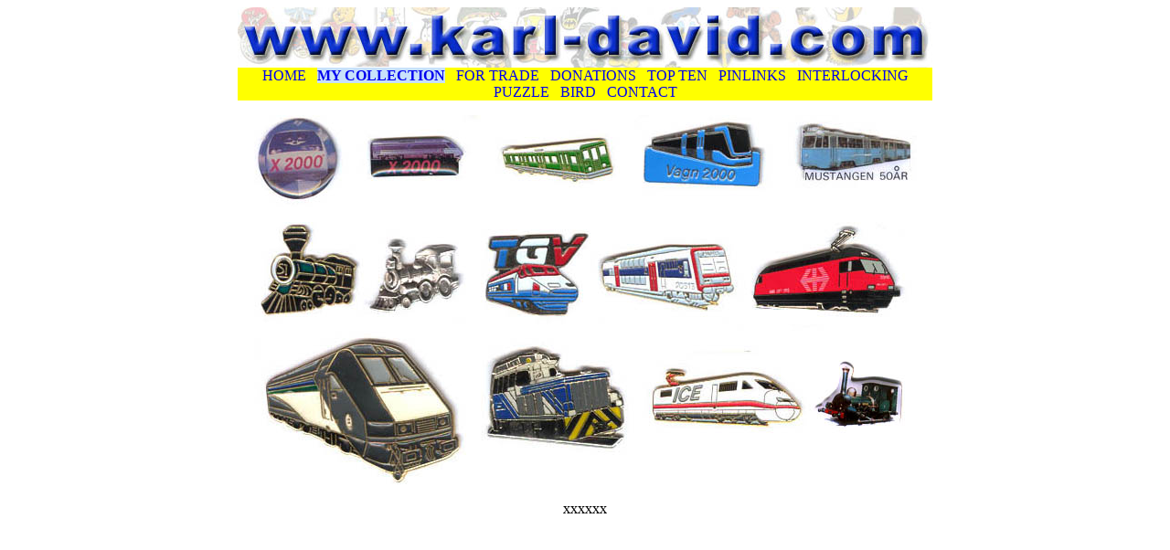

--- FILE ---
content_type: text/html
request_url: http://www.karl-david.com/train.htm
body_size: 724
content:
<html>

<head><style type="text/css">
<!--
a:link { text-decoration: none}
a:visited { text-decoration: none}
a:active { text-decoration: none}
a:hover { color: rgb(250,0,0)}-->
</style>

<title>trains t�g pin pins</title>
</head>

<body>

<div align="center">
  <center>
  <table border="0" width="1" cellpadding="0" cellspacing="0">
    <tr>
      <td width="733" align="center">
        <p align="center"><img border="0" src="images/testrubrik.jpg" width="760" height="66"></p>
      </td>
    </tr>
    <tr>
      <td bgcolor="#FFFF00" style="word-spacing: 0; margin-top: 0; margin-bottom: 0" width="760">
        <p align="center"><font face="Arial Narrow" size="3"><a href="http://www.karl-david.com"><blink>HOME</blink></a>&nbsp;&nbsp;<b>
        <a href="Pinslista.htm"><span style="background-color: #C8E1FA">MY
        COLLECTION</span></a></b>&nbsp;&nbsp; <a href="Trade.htm">FOR
        TRADE</a>&nbsp;&nbsp; <a href="Donationer.htm">DONATIONS</a>&nbsp;&nbsp;
        <a href="Rekordlistor/Toptenram.htm">TOP TEN</a>&nbsp;&nbsp; <a href="Pinlinkram.htm">PINLINKS</a>&nbsp;&nbsp;
        <a href="knutar.htm">INTERLOCKING PUZZLE</a>&nbsp;&nbsp; <a href="fagelram.htm">BIRD</a>&nbsp;&nbsp;
        <a href="mailto:karl-david@telia.com">CONTACT</a></font></p>
      </td>
    </tr>
  </table>
  </center>
</div>

<p align="center"><img border="0" src="images/trainrad1.jpeg" width="725" height="101"></p>
<p align="center"><img border="0" src="images/trainrad2.jpeg" width="725" height="119"><br>
<img border="0" src="images/trainrad3.jpeg" width="725" height="170"><br>
</p>
<p align="center">xxxxxx </p>
</body>
</html>
